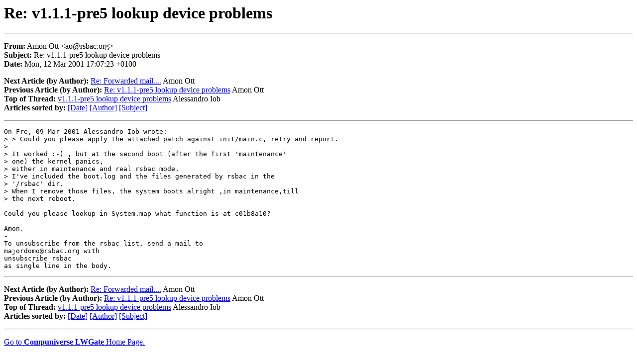

--- FILE ---
content_type: text/html
request_url: http://oldarchives.rsbac.org/rsbac.2001/Author/article-157.html
body_size: 2540
content:
<!DOCTYPE HTML PUBLIC "-//IETF//DTD HTML 2.0//EN">
<HTML>
<HEAD>
<TITLE>Mailing List WWW Gateway</TITLE>
<META NAME="Generator" CONTENT="Mailing List WWW Gateway">
<META NAME="Generator-Version" CONTENT="1.12">
<LINK REV="made" HREF="mailto:dwb@netspace.org">
<LINK REV="owns" HREF="mailto:majordomo-owner@compuniverse.de">
<LINK REL="top" HREF="http://www.compuniverse.de/lwgate">
</HEAD>
<BODY>
<H1>Re: v1.1.1-pre5 lookup device problems</H1>
<HR>
<P><STRONG>From:</STRONG> Amon Ott &lt;ao@rsbac.org&gt;<BR>
<STRONG>Subject:</STRONG> Re: v1.1.1-pre5 lookup device problems<BR>
<STRONG>Date:</STRONG> Mon, 12 Mar 2001 17:07:23 +0100</P>
<P><STRONG>Next Article (by Author):</STRONG> <A HREF="article-158.html">Re: Forwarded mail....</A> Amon Ott<BR>
<STRONG>Previous Article (by Author):</STRONG> <A HREF="article-153.html">Re: v1.1.1-pre5 lookup device problems</A> Amon Ott<BR>
<STRONG>Top of Thread:</STRONG> <A HREF="article-151.html">v1.1.1-pre5 lookup device problems</A> Alessandro Iob<BR>
<STRONG>Articles sorted by:</STRONG> <A HREF="../date/index.html">[Date]</A>
 <A HREF="../author/index.html">[Author]</A>
 <A HREF="../subject/index.html">[Subject]</A>
</P>
<HR>
<PRE>On Fre, 09 M�r 2001 Alessandro Iob wrote:
&gt; &gt; Could you please apply the attached patch against init/main.c, retry and report.
&gt; 
&gt; It worked :-) , but at the second boot (after the first 'maintenance'
&gt; one) the kernel panics,
&gt; either in maintenance and real rsbac mode.
&gt; I've included the boot.log and the files generated by rsbac in the
&gt; '/rsbac' dir.
&gt; When I remove those files, the system boots alright ,in maintenance,till
&gt; the next reboot.

Could you please lookup in System.map what function is at c01b8a10?

Amon.
-
To unsubscribe from the rsbac list, send a mail to
majordomo@rsbac.org with
unsubscribe rsbac
as single line in the body.</PRE>
<HR>
<P><STRONG>Next Article (by Author):</STRONG> <A HREF="article-158.html">Re: Forwarded mail....</A> Amon Ott<BR>
<STRONG>Previous Article (by Author):</STRONG> <A HREF="article-153.html">Re: v1.1.1-pre5 lookup device problems</A> Amon Ott<BR>
<STRONG>Top of Thread:</STRONG> <A HREF="article-151.html">v1.1.1-pre5 lookup device problems</A> Alessandro Iob<BR>
<STRONG>Articles sorted by:</STRONG> <A HREF="../date/index.html">[Date]</A>
 <A HREF="../author/index.html">[Author]</A>
 <A HREF="../subject/index.html">[Subject]</A>
</P>
<HR>
<P><A HREF="http://www.compuniverse.de/lwgate"> Go to <STRONG>Compuniverse LWGate</STRONG> Home Page.</A></P>
</BODY>
</HTML>
